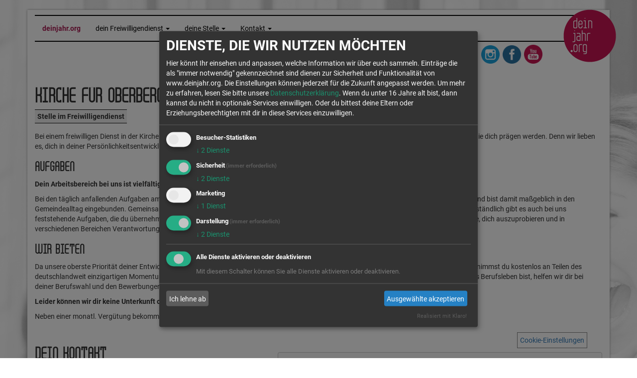

--- FILE ---
content_type: text/html; charset=UTF-8
request_url: https://www.deinjahr.org/stelle/417
body_size: 7528
content:
<!DOCTYPE html>
<html lang="de">
  <head>
    <meta charset="utf-8">
    <meta http-equiv="X-UA-Compatible" content="IE=edge">
    <meta name="viewport" content="width=device-width, initial-scale=1">
    <meta name="description" content="&lt;p&gt;Bei einem freiwilligen Dienst in der Kirche f&uuml;r Oberberg hast du die M&ouml;glichkeit uns zu unterst&uuml;tzen und dabei intensive Erfahrungen zu m...">
    <meta name="keywords" content="">
    <meta name="author" content="">
    <title> Kirche für Oberberg e.V. | deinjahr.org</title>
    <script type="text/javascript" src="https://www.deinjahr.org/js/jquery-3.1.1.js"></script>
    <link href="https://www.deinjahr.org/css/bootstrap.min.css" rel="stylesheet">
    
    <!--<link rel="stylesheet" type="text/css" href="https://www.deinjahr.org/css/jquery.cookiebar.css" />-->
    
    <link rel="stylesheet" href="https://www.deinjahr.org/lib/flexslider2/css/flexslider.css" type="text/css" media="screen" />
    <!-- Modernizr -->
    <script src="https://www.deinjahr.org/lib/flexslider2/js/modernizr.js"></script>
    <link href="https://www.deinjahr.org/css/main.css" rel="stylesheet">
    <script defer type="application/javascript" src="https://www.deinjahr.org/js/config.js"></script>
    <script defer type="application/javascript" src="https://www.deinjahr.org/js/klaro.js"></script>
    <style type="text/css">
               .bg-img {
            width: 100%;
            height: 400px;
            background-image: url('https://www.deinjahr.org/storage/settings/June2020/DntOcEL5sYzjRPsS1aRT.png');
            background-size: cover;
            background-repeat:no-repeat;
                        {
                background-color: #fff;
            }    
                    }
            </style>
    <link rel="canonical" href="https://www.deinjahr.org/stelle/417" />
<link rel="stylesheet" href="https://www.deinjahr.org/css/leaflet.css" />
<script src="https://www.deinjahr.org/js/leaflet.js"></script>
    <!-- Piwik -->
<script type="text/plain" data-type="application/javascript" data-name="matomo">
  var _paq = _paq || [];
  /* tracker methods like "setCustomDimension" should be called before "trackPageView" */
  _paq.push(['trackPageView']);
  _paq.push(['enableLinkTracking']);
  (function() {
    var u="//analytics.deinjahr.org/";
    _paq.push(['setTrackerUrl', u+'piwik.php']);
    _paq.push(['setSiteId', '1']);
    var d=document, g=d.createElement('script'), s=d.getElementsByTagName('script')[0];
    g.type='text/javascript'; g.async=true; g.defer=true; g.src=u+'piwik.js'; s.parentNode.insertBefore(g,s);
  })();
</script>
<!-- End Piwik Code -->
<!-- Facebook Pixel Code -->
<script type="text/plain" data-type="application/javascript" data-name="facebook">
!function(f,b,e,v,n,t,s)
{if(f.fbq)return;n=f.fbq=function(){n.callMethod?
n.callMethod.apply(n,arguments):n.queue.push(arguments)};
if(!f._fbq)f._fbq=n;n.push=n;n.loaded=!0;n.version='2.0';
n.queue=[];t=b.createElement(e);t.async=!0;
t.src=v;s=b.getElementsByTagName(e)[0];
s.parentNode.insertBefore(t,s)}(window,document,'script','https://connect.facebook.net/en_US/fbevents.js');
fbq('init', '1635585389816608');
fbq('track', 'PageView');
</script>
<noscript>
<img height="1" width="1"
src="https://www.facebook.com/tr?id=1635585389816608&ev=PageView&noscript=1"/>
</noscript>
<!-- End Facebook Pixel Code -->
  </head>
  <body class="bg-img">
    <div id="main-wrapper" class="container">
        <nav class="navbar navbar-inverse navbar-fixed-top">
          <div class="container">
            <div class="navbar-header">
              <button type="button" class="navbar-toggle collapsed" data-toggle="collapse" data-target="#navbar" aria-expanded="false" aria-controls="navbar">
                <span class="sr-only">Toggle navigation</span>
                <span class="icon-bar"></span>
                <span class="icon-bar"></span>
                <span class="icon-bar"></span>
              </button>
              <!--<a class="navbar-brand" href="/">deinjahr.org</a>-->
            </div>
            <div id="navbar" class="collapse navbar-collapse">
              <ul class="nav navbar-nav">
               <!-- <li class="active"><a href="/">Dein Jahr</a></li>
                <li><a href="ueber-uns">About</a></li>
                <li><a href="karte">Karte</a></li>
                <li><a href="kontakt">Kontakt</a></li>
                <li><a href="impressum">Impressum</a></li>-->
                              <ul class="nav navbar-nav">

    
    
    <li class="">
        <a href="https://www.deinjahr.org" target="_self" style="" >
            
            <span>deinjahr.org</span>
            
        </a>
            </li>
    
    
    <li class="dropdown">
        <a href="https://www.deinjahr.org/fsj" target="_self" style="" >
            
            <span>dein Freiwilligendienst</span>
            <span class="caret"></span>
        </a>
                <ul class="dropdown-menu">

    
    
    <li class="">
        <a href="https://www.deinjahr.org/fsj" target="_self" style="" >
            
            <span>FSJ/BFD in Deutschland</span>
            
        </a>
            </li>
    
    
    <li class="">
        <a href="https://www.deinjahr.org/27plus" target="_self" style="" >
            
            <span>- BFD 27plus</span>
            
        </a>
            </li>
    
    
    <li class="">
        <a href="https://www.deinjahr.org/incoming" target="_self" style="" >
            
            <span>- Incoming FSJ/BFD</span>
            
        </a>
            </li>
    
    
    <li class="">
        <a href="https://fij.deinjahr.org/" target="_blank" style="" >
            
            <span>Freiwilligendienste im Ausland</span>
            
        </a>
            </li>

</ul>
            </li>
    
    
    <li class="dropdown">
        <a href="https://www.deinjahr.org/karte" target="_self" style="" >
            
            <span>deine Stelle</span>
            <span class="caret"></span>
        </a>
                <ul class="dropdown-menu">

    
    
    <li class="">
        <a href="https://www.deinjahr.org/karte" target="_blank" style="" >
            
            <span>Karte</span>
            
        </a>
            </li>
    
    
    <li class="">
        <a href="https://www.deinjahr.org/einsatz" target="_self" style="" >
            
            <span>Einsatzbereiche</span>
            
        </a>
            </li>
    
    
    <li class="">
        <a href="https://www.deinjahr.org/ijfd" target="_self" style="" >
            
            <span>Freiwilligendienst im Ausland</span>
            
        </a>
            </li>

</ul>
            </li>
    
    
    <li class="dropdown">
        <a href="https://www.deinjahr.org/kontakt" target="_self" style="" >
            
            <span>Kontakt</span>
            <span class="caret"></span>
        </a>
                <ul class="dropdown-menu">

    
    
    <li class="">
        <a href="https://www.deinjahr.org/kontakt" target="_self" style="" >
            
            <span>netzwerk-m</span>
            
        </a>
            </li>
    
    
    <li class="">
        <a href="https://www.deinjahr.org/werbung" target="_blank" style="" >
            
            <span>Öffentlichkeitsarbeit &amp; Werbung</span>
            
        </a>
            </li>
    
    
    <li class="">
        <a href="https://netzwerkm.sharepoint.com/SitePages/Intranet.aspx" target="_blank" style="" >
            
            <span>Login</span>
            
        </a>
            </li>

</ul>
            </li>

</ul>
                             <!--<li><a href="../karte">Karte</a></li>-->
               <!--<li><a href="../karte">Kartentest</a></li>
               <li><a href="../tasks">Tasks</a></li>
               <li><a href="../blog">Blog</a></li>-->
                              </ul>
            </div><!--/.nav-collapse --> 
                        <div id="logo">
                 <a href="/"><img src="https://www.deinjahr.org/storage/settings/August2020/PlQYHn75uFFw3AzsWNFM.png" alt="DeinJahrLogo"></a>
            </div>
                      </div>
            <div id="social-media-bar">
                                    <p><a title="deinjahr.org auf Instagram" href="https://www.instagram.com/netzwerkm/" target="_blank" rel="noopener noreferrer"><img title="zum netzwerk-m-Kanal auf Instagram" src="https://www.deinjahr.org/storage/drops/May2017/vrh49YkdjG4OeLlYg6BN.png" alt="Finde uns auf Instagram" width="37" height="37" /></a>&nbsp; <a title="deinjahr.org auf facebook" href="https://de-de.facebook.com/deinjahr.org/" target="_blank" rel="noopener noreferrer"><img title="deinjahr.org auf Facebook" src="https://www.deinjahr.org/storage/drops/May2017/FM7N3HVKsm4D4YEYyaXG.png" alt="Facebook" width="37" height="37" /></a>&nbsp; <a title="deinjahr.org auf instagram" href="https://www.youtube.com/channel/UCvQPSZeryxP2iaW2Wis2Y2A" target="_blank" rel="noopener noreferrer"><img title="netzwerk-m-Kanal auf YouTube" src="https://www.deinjahr.org/storage/8QMs4ue0P8ww6bz7gpUtZ59EzrldTHC5T5ckNWN1.png" alt="Finde uns auf Instagram" width="37" height="38" /></a></p>
<p>&nbsp;</p>
                            </div>
        </nav>
        <div id="content-wrapper">
          <div class="row">
    <div class="col-md-12">
    <h1>Kirche für Oberberg e.V.</h1>
    <span style="border: solid #111; border-width: 1px 0px 1px 0px; background-color: #F0F0F0; padding: 5px; font-weight: 700; font-size: 14px;">Stelle im Freiwilligendienst</span>
         <p style="padding-top: 10px;"><p>Bei einem freiwilligen Dienst in der Kirche f&uuml;r Oberberg hast du die M&ouml;glichkeit uns zu unterst&uuml;tzen und dabei intensive Erfahrungen zu machen, die dich pr&auml;gen werden. Denn wir lieben es, dich in deiner Pers&ouml;nlichkeitsentwicklung, deiner Beziehung zu Gott und deiner beruflichen Orientierung zu f&ouml;rdern.</p>
<h3>Aufgaben</h3>
<p><strong>Dein Arbeitsbereich bei uns ist vielf&auml;ltig und richtet sich zu einem gro&szlig;en Teil nach deinen pers&ouml;nlichen St&auml;rken. </strong></p>
<p>Bei den t&auml;glich anfallenden Aufgaben am PC und den praktischen Aufgaben rund um unser Geb&auml;ude unterst&uuml;tzt du das B&uuml;ro und die Pastoren und bist damit ma&szlig;geblich in den Gemeindealltag eingebunden. Gemeinsam finden wir heraus, was deine St&auml;rken sind und stimmen dann die Arbeitsbereiche darauf ab. Selbstverst&auml;ndlich gibt es auch bei uns feststehende Aufgaben, die du &uuml;bernehmen wirst - aber wir sind uns sicher, dass du auch davon sehr profitieren wirst. Bei uns hast du die Chance, dich auszuprobieren und in verschiedenen Bereichen Verantwortung zu &uuml;bernehmen.</p>
<h3>Wir bieten</h3>
<p>Da unsere oberste Priorit&auml;t deiner Entwicklung gilt, stellen wir dir einen Mentor zur Seite, der dich &uuml;ber das ganze Jahr hinweg coacht. Zus&auml;tzlich nimmst du kostenlos an Teilen des deutschlandweit einzigartigen Momentum Colleges teil und kannst so deine Beziehung zu Jesus st&auml;rken. Damit du nach dem Jahr bei uns, fit f&uuml;rs Berufsleben bist, helfen wir dir bei deiner Berufswahl und den Bewerbungen.</p>
<p><strong>Leider k&ouml;nnen wir dir keine Unterkunft oder Verpflegung stellen - helfen dir aber sehr gerne hier bei uns in der N&auml;he unterzukommen.</strong></p>
<p>Neben einer monatl. Verg&uuml;tung bekommst du selbstverst&auml;ndlich alle Ausgaben im Rahmen deines freiwilligen Dienstes erstattet.</p></p>
    </div> 
</div> 
<div class="">
    <div class="row mt-20">
        <div class="col-xs-12 col-md-5 col-sm-5"> <h2>Dein Kontakt</h2><br>
    Kirche für Oberberg e.V.<br>
    Kölner Str. 94<br>
    51702 Bergneustadt<br>
    Tel.: 02261 288771<br>
    <strong><a href="https://www.kirchefueroberberg.de" target="_blank">www.kirchefueroberberg.de</a></strong><br>
    
    <div class="mt-20"><a data-toggle="modal" data-target="#contactModal" id="open" href=""><button class="btn btn-primary">Jetzt Kontakt aufnehmen</button></a>
        <div class="alert alert-success" id="successmsg"></div>
        <div class="alert alert-danger" id="dangermsg"></div>
    </div>    <div class="modal fade" id="contactModal" tabindex="-1" role="dialog" aria-labelledby="contactModalLabel" aria-hidden="true">
    <div class="modal-dialog" role="document">
      <div class="modal-content">
        <div class="modal-header">
          <h2 class="modal-title" id="exampleModalLabel">Nachricht an Kirche für Oberberg e.V.</h2>
          <button type="button" class="close" data-dismiss="modal" aria-label="Close">
            <span aria-hidden="true">&times;</span>
          </button>
        </div>
          <form method="post" action="contact-us">
          <input type="hidden" id="_token" name="_token" value="ujUsYJA0DayHMFyxpYFfOuWgKXpl7upmQ0ezUgRh">  
        <div class="modal-body">
            <div class="alert alert-danger" style="display:none"></div>
              <div class="form-group">
                   <label>Name </label>
                   <input type="text" class="form-control" placeholder="Dein Name" name="name" id="name">
                 </div>
            <div class="form-group">
              <label for="recipient-name" class="col-form-label">Deine E-Mail-Adresse:</label>
              <input type="text" class="form-control" placeholder="E-Mail" name="email" id="email">
            </div>
            <div class="form-group">
              <label for="message-text" class="col-form-label">Deine Nachricht:</label>
              <textarea class="form-control textarea" rows="10" placeholder="Deine Nachricht" name="message" id="message"></textarea>
            </div>
            Die Datenübertragung im Internet (z.B. beim Senden oder Empfangen von E-Mails) kann Sicherheitslücken aufweisen.
Ein lückenloser Schutz der online eingegebenen Daten vor dem Zugriff Dritter ist technisch nicht möglich.
        </div>
        <div class="modal-footer">
          <button type="button" class="btn btn-secondary" data-dismiss="modal">Schließen</button>
          <button id="ajaxSubmit" class="btn btn-primary">Sende Nachricht</button>
        </div></form>
      </div>
    </div>
  </div>
    
    <div class="mt-20"></div>
    <div class="mt-20">
            <span ></span><br/> 
            <span style="color: #ec7404;">freie Plätze Jahrgang 26/27</span><br/> 
            <span >freie Plätze Jahrgang 27/28</span><br/> 
        
    </div>
    <p class="mt-20"><strong>Stellenanzahl 2 </strong></p>
    
    <h3>Einsatzfelder</h3>
           <img data-toggle="tooltip" data-placement="bottom" title="Kinder und Jugend" alt="Kinder und Jugend" src="https://www.deinjahr.org/storage/job-categories/March2017/vRKtZEtbgfya5SwQOv6a.png"> 
           <img data-toggle="tooltip" data-placement="bottom" title="Praktische Arbeit" alt="Praktische Arbeit" src="https://www.deinjahr.org/storage/job-categories/March2017/Yk1QCmvCkLP7U6WJkLww.png"> 
          
    </div>
    <div class="col-xs-12 col-md-7 col-sm-7 text-right mt-20"> 
        <div data-name="openstreetmap" class="pi-frame" id="map-id-detail"></div>    
    </div>
    </div>
</div>
     
     <div class="mt-20">
         <div class="row text-center">
                                 </div>
     </div>
     
     <div>
         <div class="row text-center mt-20">
         <a href="javascript:history.go(-1)"class="btn btn-primary">Zurück zur Kartenansicht</a>
         </div>
     </div>  
<script>
    
        function getCoordinates()
        {
            
        }
    
	var map = L.map('map-id-detail').setView([51.01432, 7.63724], 13);

	L.tileLayer('https://a.tile.openstreetmap.org/{z}/{x}/{y}.png', {
		attribution: '&copy; <a href="http://osm.org/copyright">OpenStreetMap</a> contributors'
	}).addTo(map);

	var LeafIcon = L.Icon.extend({
		options: {
			/*shadowUrl: '../css/pindeinjahr.png',*/
			iconSize:     [38, 48],
			/*shadowSize:   [38, 48],*/
			iconAnchor:   [22, 48],
			/*shadowAnchor: [4, 62],*/
			popupAnchor:  [-3, -46]
		}
	});
       
	var deinYahrIcon = new LeafIcon({iconUrl: 'https://www.deinjahr.org/css/pindeinjahr.png'});
        
       
            L.marker([51.01432, 7.63724], {icon: deinYahrIcon}).bindPopup("Kirche für Oberberg e.V.").addTo(map);
       

$(document).ready(function(){
    $('#successmsg').hide();
    $('#dangermsg').hide();
    $('[data-toggle="tooltip"]').tooltip();
    jQuery('#ajaxSubmit').click(function(e){
               e.preventDefault();
               /*$.ajaxSetup({
                  headers: {
                      'X-CSRF-TOKEN': $('meta[name="_token"]').attr('content')
                  }
              });*/
               jQuery.ajax({
                  url: "https://www.deinjahr.org/contact-us",
                  method: 'post',
                  data: {
                     _token: "ujUsYJA0DayHMFyxpYFfOuWgKXpl7upmQ0ezUgRh",
                     receiver: "benjamin.funk@kirchefueroberberg.de",
                     name: jQuery('#name').val(),
                     email: jQuery('#email').val(),
                     message: jQuery('#message').val(),
                  },
                  dataType: 'JSON',
                  success: function(result){
                  	if(result.errors)
                  	{
                  		jQuery('.alert-danger').html('');

                  		jQuery.each(result.errors, function(key, value){
                  			jQuery('.alert-danger').show();
                  			jQuery('.alert-danger').append('<li>'+value+'</li>');
                  		});
                  	}
                        else if(result.error)
                  	{
                  		  jQuery('.alert-danger').hide();
                  		$('#open').hide();
                  		$('#contactModal').modal('hide');
                                $('#open').hide();
                                $('#dangermsg').show();
                                $('#dangermsg').text(result.error);      
                  	}
                  	else
                  	{
                  		console.log("TEst");
                                jQuery('.alert-danger').hide();
                  		$('#open').hide();
                  		$('#contactModal').modal('hide');
                                $('#open').hide();
                                $('#successmsg').show();
                                $('#successmsg').text(result.success);
                                
                  	}
                    }
              });
               });
    
    
});


</script>
        </div>
        <div class="row">
                </div>
<div id="footer-wrapper" class="">
    <div class="row">
    <div id="logo-netzwerk-m">
        <a href="https://www.netzwerk-m.de/" target="_blank"><img alt="Netzwerk-M" src="https://www.deinjahr.org/storage/settings/November2021/JuVbleaF3D9lCCBQNTWy.png"></a>
    </div>
    <div id="footer-logo">
        <img alt="footer-logo" src="https://www.deinjahr.org/storage/settings/May2017/KyRAHyN7T8C6L2S7WuLj.png">
    </div>
    </div>
    <div class="row">
        <div class="col-md-12"><strong>deinjahr.org | Das Portal für Freiwilligendienste im netzwerk-m e.V.</strong><br/>© Copyright 2017 - 2025 deinjahr.org ist eine Internetpräsentation des netzwerk-m e.V.</div>
    </div>
     <hr>
    <div class="row">
        <div class="col-xs-6 col-sm-3">
                <h3>Social Media</h3>
        <p><a title="deinjahr.org auf Instagram" href="https://www.instagram.com/netzwerkm/" target="_blank" rel="noopener noreferrer"><img title="zum netzwerk-m-Kanal auf Instagram" src="https://www.deinjahr.org/storage/drops/May2017/vrh49YkdjG4OeLlYg6BN.png" alt="Finde uns auf Instagram" width="37" height="37" /></a>&nbsp; <a title="deinjahr.org auf facebook" href="https://de-de.facebook.com/deinjahr.org/" target="_blank" rel="noopener noreferrer"><img title="deinjahr.org auf Facebook" src="https://www.deinjahr.org/storage/drops/May2017/FM7N3HVKsm4D4YEYyaXG.png" alt="Facebook" width="37" height="37" /></a>&nbsp; <a title="deinjahr.org auf instagram" href="https://www.youtube.com/channel/UCvQPSZeryxP2iaW2Wis2Y2A" target="_blank" rel="noopener noreferrer"><img title="netzwerk-m-Kanal auf YouTube" src="https://www.deinjahr.org/storage/8QMs4ue0P8ww6bz7gpUtZ59EzrldTHC5T5ckNWN1.png" alt="Finde uns auf Instagram" width="37" height="38" /></a></p>
<p>&nbsp;</p>
                </div>
        <div class="col-xs-6 col-sm-3">
                        <h3>Kontakt</h3>
            <p>netzwerk-m e. V. <br />Druseltalstr. 125<br />34131 Kassel<br />Fon: +49 561-93875-0<br />E-Mail: info@deinjahr.org<br /><a href="https://www.netzwerk-m.de" target="_blank" rel="noopener noreferrer">www.netzwerk-m.de</a></p>
                    </div>
        <div class="col-xs-6 col-sm-3">
            <h3>Einsatzstellen</h3>
            <ul class="footer-menue">
            <li><a href="karte?filter[]=2">Hilfsangebote für Menschen</a></li>
            <li><a href="karte?filter[]=3">Kindertagesbetreuung &amp; Schule</a></li>
            <li><a href="karte?filter[]=4">Kinder und Jugendliche</a></li>
            <li><a href="karte?filter[]=6">Praktische Arbeit</a></li>
            <li><a href="karte?filter[]=7">Medien-, Sport- &amp; Kulturangebote</a></li>
    </ul>        </div>
        <div class="col-xs-6 col-sm-3">
            <h3>Infos</h3>
            <ul class="footer-menue">
            <li><a href="/datenschutz">Datenschutzhinweise</a></li>
            <li><a href="/kontakt">Kontakt</a></li>
            <li><a href="/impressum">Impressum</a></li>
            <li><a href="/werbung">Werbung &amp; Öffentlichkeitsarbeit</a></li>
            <li><a href="https://netzwerkm.sharepoint.com/sites/Dienste">Login</a></li>
    </ul>        </div>
    </div>
</div>
<div id="cookie-law-info-again" style="padding: 5px; border: 0.3px solid gray; background-color: rgb(255, 255, 255); color: rgb(51, 51, 51); position: fixed; width: auto; right: 100px; bottom: 20px;">
    <span id="cookie_hdr_showagain"><a onClick="klaro.show();return false; ">Cookie-Einstellungen</a></span>
</div>
<div>
</div>

<!-- FlexSlider -->
  <script defer src="https://www.deinjahr.org/lib/flexslider2/js/jquery.flexslider.js"></script>

  <script type="text/javascript">
    // Can also be used with $(document).ready()
$(window).on('load', function()  {
  $('.flexslider').flexslider({
    animation: "slide"
  });
});
  </script>
  <!-- Optional FlexSlider Additions -->
  <script src="https://www.deinjahr.org/lib/flexslider2/js/jquery.easing.js"></script>
  <script src="https://www.deinjahr.org/lib/flexslider2/js/jquery.mousewheel.js"></script>
  <script defer src="https://www.deinjahr.org/lib/flexslider2/js/demo.js"></script>
 
    </div><!-- /.container -->
    <script type="text/javascript">
    $(function() {
        
        $(".dropdown").hover(
            function(){ $(this).addClass('open') },
            function(){ $(this).removeClass('open') }
        );

        /*$("#cookie-law-info-again").click(function(){
            $(this).hide();
        });*/
        
        $( ".cn-ok" ).append( "<p><a href='/Datenschutz'>Datenschutz</a></p>" );
  

        /*$.cookieBar({	fixed: true,
                     acceptText: 'Akzeptieren',
                     policyButton: true,
                     policyText: 'Datenschutz',
                    policyURL: '/datenschutz',
                    message: 'Diese Website verwendet Cookies - sowohl aus technischen Gründen, als auch zur Verbesserung der Darstellung der Website. <br/>Wenn Sie die Website weiternutzen, stimmen Sie der Nutzung von Cookies zu.'	});*/
    });
    </script>
    <!--<script type="text/javascript" src="https://code.jquery.com/jquery-3.1.1.min.js"></script>-->
    <!--<script type="text/javascript" src="https://maxcdn.bootstrapcdn.com/bootstrap/3.3.7/js/bootstrap.min.js"></script>-->
   <script type="text/javascript" src="https://www.deinjahr.org/js/app.js"></script>
  </body>
</html>

--- FILE ---
content_type: text/css
request_url: https://www.deinjahr.org/css/main.css
body_size: 9349
content:
/*
To change this license header, choose License Headers in Project Properties.
To change this template file, choose Tools | Templates
and open the template in the editor.
*/
/* 
    Created on : 09.02.2017, 10:34:06
    Author     : piwonka
*/

/* Roboto regular */

@font-face {
    font-family: "Roboto";
    src: url("/fonts/roboto/Roboto-Regular.eot");
    src: url("/fonts/roboto/Roboto-Regular.eot?#iefix") format('embedded-opentype'),
         url("/fonts/roboto/Roboto-Regular.woff2") format('woff2'),
         url("/fonts/roboto/Roboto-Regular.woff") format('woff'),
         url("/fonts/roboto/Roboto-Regular.ttf") format('truetype');
    font-weight: 400;
    font-style: normal;
}

/* Roboto italic */

@font-face {
    font-family: "Roboto";
    src: url('/fonts/roboto/Roboto-Italic.eot');
    src: url('/fonts/roboto/Roboto-Italic.eot?#iefix') format('embedded-opentype'),
         url('/fonts/roboto/Roboto-Italic.woff2') format('woff2'),
         url('/fonts/roboto/Roboto-Italic.woff') format('woff'),
         url('/fonts/roboto/Roboto-Italic.ttf') format('truetype');
    font-weight: 400;
    font-style: italic;
}

/* Roboto bold */

@font-face {
    font-family: "Roboto";
    src: url('/fonts/roboto/Roboto-Bold.eot');
    src: url('/fonts/roboto/Roboto-Bold.eot?#iefix') format('embedded-opentype'),
         url('/fonts/roboto/Roboto-Bold.woff2') format('woff2'),
         url('/fonts/roboto/Roboto-Bold.woff') format('woff'),
         url('/fonts/roboto/Roboto-Bold.ttf') format('truetype');
    font-weight: 700;
    font-style: normal;
}


@font-face {font-family:"Mekanika";src:url("/fonts/MEKANIKA.eot?") format("eot"),url("/fonts/MEKANIKA.woff") format("woff"),url("/fonts/MEKANIKA.ttf") format("truetype"),url("/fonts/MEKANIKA.svg#Mekanika") format("svg");font-weight:normal;font-style:normal;}


.klaro .cookie-modal {
  z-index: 9999 !important;
}

/* Video*/

.video-container {
    position: relative;
    padding-bottom: 56.25%;
    padding-top: 0;
    height: 0;
    overflow: hidden;
}

.video-container iframe,
.video-container object,
.video-container embed {
    position: absolute;
    top: 0;
    left: 0;
    width: 100%;
    height: 100%;
}

body {
    font-family: 'Roboto', sans-serif;
}

h1, h2, h3, h4, h5, h6 {
    font-family:'Mekanika';
    text-transform: uppercase;
    font-weight: 700;
}

table {
    border-collapse: initial;
    border-spacing: 25px;
}

#social-media-bar {
    float: right;
    position: relative;
    margin-right: 20px;
}

#logo {
    float: right;
    margin-right: -50px;
    position: relative;
    top: -87px;
}



#main-wrapper{
    margin-top: 20px;
    background-color: #fff;
    -webkit-box-shadow: 0px 0px 4px 0px rgba(153,153,153,1);
    -moz-box-shadow: 0px 0px 4px 0px rgba(153,153,153,1);
    box-shadow: 0px 0px 4px 0px rgba(153,153,153,1);
}

#content-wrapper{
    margin-top: 135px;
    margin-bottom: 20px;
}

.navbar-inverse {
    background-color: transparent;
    border-color: transparent;
    margin-top: 30px;
    height: 115px;
}

.navbar-inverse .navbar-nav > li > a {
    color: #000000;
}

#navbar {
    border-bottom: 2px solid #080808;
    border-top: 2px solid #080808;
    background-color: #fff;
}

.navbar-inverse .navbar-nav > li > a:focus, .navbar-inverse .navbar-nav > li > a:hover {
    background-color: transparent;
    color: #aa1b50;
}

.navbar .container {
    height: 60px;
}

.navbar-toggle {
    float: left !important;
    margin-left: 15px;
}

.navbar-inverse .navbar-toggle .icon-bar {
    background-color: #111;
}

.navbar-inverse .navbar-toggle:focus, .navbar-inverse .navbar-toggle:hover {
    background-color: #fff;
}

.navbar-inverse .navbar-nav > .active > a, .navbar-inverse .navbar-nav > .active > a:focus, .navbar-inverse .navbar-nav > .active > a:hover {
    background-color: transparent;
    border-bottom: 4px solid #aa1b52;
    margin-bottom: -4px;
    color: #aa1b52;
}

.navbar-inverse .navbar-nav > .open > a, .navbar-inverse .navbar-nav > .open > a:focus, .navbar-inverse .navbar-nav > .open > a:hover {
    background-color: transparent;
    border-bottom: 4px solid #aa1b52;
    margin-bottom: -4px;
    color: #aa1b52;
}

.navbar-fixed-bottom, .navbar-fixed-top {
    position: absolute;
}


.profile-pic {
    max-width: 300px;
    margin-bottom: 10px;
}


#mapid { 
    height: 600px; 
    margin-top:20px;
}

#map-mini, #map-mini-xs { height: 300px; }


#map-id-detail{
    height: 400px; 
    /*width: 500px;
    float: right;*/
}

.col-card-content{
    background-color: #fff;
    box-shadow: 0 2px 2px 0 rgba(0, 0, 0, 0.14), 0 3px 1px -2px rgba(0, 0, 0, 0.2), 0 1px 5px 0 rgba(0, 0, 0, 0.12);
    padding: 16px;
    position: relative;
    border-bottom: 4px solid #ec7404;
}

.col-card-highlight{
    box-shadow: 0 2px 2px 0 rgba(236, 116, 4, 1), 0 3px 1px -2px rgba(236, 116, 4, 1), 0 1px 5px 0 rgba(236, 116, 4, 1);
    border-bottom: 4px solid #ec7404;
}

.col-card{
    margin: 0 -2px 30px -2px;
    display: inline-block;
    float: none;   
}

/* helper */

.mt-10 {
  margin-top: 10px !important;
}

.mt-20 {
  margin-top: 20px !important;
}

.card-heading{
    border-bottom: 1px solid #ddd;
    padding-bottom: 10px;
    margin-bottom: 15px;
    min-height: 90px;
}

.pi-frame, .pi-frame-3{
    background-color: #fff;
    -webkit-box-shadow: 0px 0px 4px 0px rgba(153,153,153,1);
    -moz-box-shadow: 0px 0px 4px 0px rgba(153,153,153,1);
    box-shadow: 0px 0px 4px 0px rgba(153,153,153,1);
    padding: 15px;
    text-align: center;
    width: auto;
}

.pi-frame-3{
text-align: left;
}


.pi-frame-2{
    background-color: #fff;
    -webkit-box-shadow: 0px 0px 4px 0px rgba(153,153,153,1);
    -moz-box-shadow: 0px 0px 4px 0px rgba(153,153,153,1);
    box-shadow: 0px 0px 4px 0px rgba(153,153,153,1);
    margin: 15px;
    padding: 15px 0;
    text-align: left;
    width: auto;
}

.pi-frameless{
    padding: 15px;
    text-align: center;
    width: auto;
}

.pi-frame-header{
    background-color: #b5b5b5;
    color: #fff;
    padding: 10px;
    font-weight: 700;
}

.pi-frame-header img{
    margin-right: 20px;
}


.pi-frame-content{
    background-color: #e4e4e4;
    color: #000000;
    padding: 10px;
    margin-bottom: 15px;
    min-height: 240px;
}

.pi-frame img {
    height: auto;
    width: 100%;
}

.pi-frame-title{
    text-align: left;
    border-top: 1px solid #111;
    border-bottom: 1px solid #111;
    margin-top: 15px;
    margin-bottom: 15px;
    padding-bottom: 5px;
    padding-top: 5px;
}

.pi-form-control{
    background-color: #fcf6e8 !important;
    border-radius: 0 !important;
}

.pi-frame .input-group button {
    background-color: #e3a41a;
    border-radius: 0 !important;
}

.pi-frame button span {
    color: #fff;
}

.list-card, .no-list{
    list-style-type: none;
}

.list-view-cards .list-card{
    padding-left: 0;
}

.card-heading .col-xs-8.text-left > h3 {
    min-height: 53px;
}

#logo-netzwerk-m {
    bottom: -40px;
    float: left;
    margin-left: 15px;
    position: relative;
}

.badge-deinjahr {
    background-image: url("wasserzeichen.png");
    background-position: center bottom;
    background-repeat: no-repeat;
}

#footer-logo {
    float: right;
    position: relative;
    top: -40px;
}

#footer-wrapper{
    background-color: #eaeaea;
    margin-bottom: 10px;
    padding: 20px;
}

#footer-wrapper hr{
    border-color: #6b6b6b;
    border-width: 2px 0 0;
}

.footer-menue{
    list-style-type: none;
    padding-left: 0;
}

.footer-menue a{
    color: #111;
}


.pi-frame .caret.pull-right {
    position: relative !important;
    top: 7px !important;
}

.pi-frame .panel-default > .panel-heading {
    background-color: #FCF6E8;
}

.pi-frame .panel-default img {
    width: 50px !important;
}

.badge-deinjahr h2 a{
    color: #000000;
    text-decoration: none;
}

.navbar-nav>li:first-child a {
    color: #aa1b52 !important;
    font-weight: 700;
}



@media screen and ( max-width: 768px) {
    
    #logo {
        margin-right: 0;
        position: absolute;
        right: 0;
        text-align: right;
        top: 0;
    }
    
    #logo img {
        width: 50%;
    }
    
     #footer-logo {
        text-align: right;
    }
    
    #footer-logo img {
        width: 50%;
    }
    
    #social-media-bar {
        float: right;
        margin-right: 115px;
        position: relative;
        top: -40px;
    }
    
    .navbar-inverse .navbar-nav .open .dropdown-menu > li > a:focus, .navbar-inverse .navbar-nav .open .dropdown-menu > li > a:hover {
        background-color: transparent;
        color: #aa1b52;
    }
    
    .navbar-inverse {
        height: 100px;
    }
    
    #content-wrapper {
        margin-top: 110px;
    }
    
    .navbar-collapse.in{
        overflow-x: hidden;
    }
    
    #logo-netzwerk-m {
        bottom: 0;
    }
    
    .navbar-nav {
    margin: 7.5px -5px;
    }
}


@media screen and ( max-width: 350px) {
    
    #social-media-bar {
        display: none;
    }
    
    
}

--- FILE ---
content_type: text/javascript
request_url: https://www.deinjahr.org/js/config.js
body_size: 8555
content:
// By default, Klaro will load the config from  a global "klaroConfig" variable.
// You can change this by specifying the "data-config" attribute on your
// script take, e.g. like this:
// <script src="klaro.js" data-config="myConfigVariableName" />
// You can also disable auto-loading of the consent notice by adding
// data-no-auto-load=true to the script tag.
var klaroConfig = {
    // You can customize the ID of the DIV element that Klaro will create
    // when starting up. If undefined, Klaro will use 'klaro'.
    elementID: 'klaro',

    // How Klaro should store the user's preferences. It can be either 'cookie'
    // (the default) or 'localStorage'.
    storageMethod: 'cookie',

    // You can customize the name of the cookie that Klaro uses for storing
    // user consent decisions. If undefined, Klaro will use 'klaro'.
    cookieName: 'klaro',

    // You can also set a custom expiration time for the Klaro cookie.
    // By default, it will expire after 120 days.
    cookieExpiresAfterDays: 120,

    // You can change to cookie domain for the consent manager itself.
    // Use this if you want to get consent once for multiple matching domains.
    // If undefined, Klaro will use the current domain.
    //cookieDomain: '.github.com',

    // Put a link to your privacy policy here (relative or absolute).
    privacyPolicy: '/datenschutz',

    // Defines the default state for applications (true=enabled by default).
    default: false,

    // If "mustConsent" is set to true, Klaro will directly display the consent
    // manager modal and not allow the user to close it before having actively
    // consented or declines the use of third-party apps.
    mustConsent: true,

    // Show "accept all" to accept all apps instead of "ok" that only accepts
    // required and "default: true" apps
    acceptAll: false,

    // replace "decline" with cookie manager modal
    hideDeclineAll: false,

    // You can define the UI language directly here. If undefined, Klaro will
    // use the value given in the global "lang" variable. If that does
    // not exist, it will use the value given in the "lang" attribute of your
    // HTML tag. If that also doesn't exist, it will use 'en'.
    //lang: 'en',

    // You can overwrite existing translations and add translations for your
    // app descriptions and purposes. See `src/translations/` for a full
    // list of translations that can be overwritten:
    // https://github.com/KIProtect/klaro/tree/master/src/translations

    // Example config that shows how to overwrite translations:
    // https://github.com/KIProtect/klaro/blob/master/src/configs/i18n.js
    translations: {
        // If you erase the "consentModal" translations, Klaro will use the
        // bundled translations.
        de: {
            consentModal: {
                description:
                    'Hier könnt Ihr einsehen und anpassen, welche Information wir über euch sammeln. Einträge die als "immer notwendig" gekennzeichnet sind dienen zur Sicherheit und Funktionalität von www.deinjahr.org. Die Einstellungen können jederzeit für die Zukunft angepasst werden.',
            },
            /*inlineTracker: {
                description: 'Beispiel für ein Inline-Tracking Skript',
            },
            externalTracker: {
                description: 'Beispiel für ein externes Tracking Skript',
            },*/
            matomo: {
                description: 'Sammeln von Besucherstatistiken',
            },
            facebook: {
                description: 'Sammeln von Besucherstatistiken',
            },
            laravel: {
                description: 'Wird zur Darstellung der Website benötigt',
            },
            xsrftoken: {
                description: 'Dient zum Schutz der Website und Ihrer Eingaben.',
            },
  	    YouTube: {
                description: 'Wir rufen für euch von YouTube Videodaten ab. Diese werden benutzt um euch Videos anzuzeigen. Es handelt sich um einen US-Anbieter, der Cookies setzt. Indem du die Verwendung dieser Cookies zustimmst, willigst du auch ausdrücklich in die Verarbeitung deiner Daten in den USA, laut § 10 Abs. 2 Nr. 1 DSG-EKD, ein.',
            },
            openstreetmap: {
                description: 'Hiermit erlaube ich den Cookies und Datenaustausch mit openstreetmaps.com (Open Source Kartenanbieter, Server auch außerhalb der EU/in Amerika), damit mir ohne weitere Wartezeiten FSJ/BFD-Übersichtskarten mit allen Einsatzstellen angezeigt werden können! Dieser Dienst ist technisch notwendig um alle FSJ-/BFD-Einsatzstellen auf einer Karte sehen zu können.',
               
            },
            klaro: {
                description: 'Speichert die Eingaben, die Sie im Consent-Manager getätigt haben.',
            },
            purposes: {
                analytics: 'Besucher-Statistiken',
                card: 'Kartendienst',
                security: 'Sicherheit',
                livechat: 'Live Chat',
                advertising: 'Marketing',
                styling: 'Darstellung',
            },
        },
    },

    // This is a list of third-party apps that Klaro will manage for you.
    apps: [
        {
            // Each app should have a unique (and short) name.
            name: 'matomo',

            // If "default" is set to true, the app will be enabled by default
            // Overwrites global "default" setting.
            // We recommend leaving this to "false" for apps that collect
            // personal information.
            default: false,

            // The title of you app as listed in the consent modal.
            title: 'Matomo/Piwik',

            // The purpose(s) of this app. Will be listed on the consent notice.
            // Do not forget to add translations for all purposes you list here.
            purposes: ['analytics'],

            // A list of regex expressions or strings giving the names of
            // cookies set by this app. If the user withdraws consent for a
            // given app, Klaro will then automatically delete all matching
            // cookies.
            cookies: [
                // you can also explicitly provide a path and a domain for
                // a given cookie. This is necessary if you have apps that
                // set cookies for a path that is not "/" or a domain that
                // is not the current domain. If you do not set these values
                // properly, the cookie can't be deleted by Klaro
                // (there is no way to access the path or domain of a cookie in JS)
                [/^_pk_.*$/, '/', 'analytics.deinjahr.org'], //for the production version
                'piwik_ignore',
            ],

            // An optional callback function that will be called each time
            // the consent state for the app changes (true=consented). Passes
            // the `app` config as the second parameter as well.
            callback: function(consent, app) {
                // This is an example callback function.
                 $( ".cn-ok" ).append( "<p><a href='/Datenschutz'>Datenschutz</a></p>" );
            },

            // If "required" is set to true, Klaro will not allow this app to
            // be disabled by the user.
            required: false,

            // If "optOut" is set to true, Klaro will load this app even before
            // the user gave explicit consent.
            // We recommend always leaving this "false".
            optOut: false,

            // If "onlyOnce" is set to true, the app will only be executed
            // once regardless how often the user toggles it on and off.
            onlyOnce: false,
        },

        // The apps will appear in the modal in the same order as defined here.
        {
            name: 'facebook',
            title: 'Facebook',
            purposes: ['analytics'],
        },
        {
            name: 'xsrftoken',
            title: 'XSRF-Token',
            purposes: ['security'],
            required: true,
        },
	{
            name: 'YouTube',
            title: 'YouTube',
            purposes: ['advertising'],
        },
        {
            name: 'openstreetmap',
            title: 'OpenStreetMap',
            purposes: ['styling'],
	    required: true,

        },
        {
            name: 'klaro',
            title: 'Klaro',
            purposes: ['security'],
            required: true,
        },
        {
            name: 'laravel',
            title: 'laravel_session',
            purposes: ['styling'],
            required: true,
        },
    ],
};